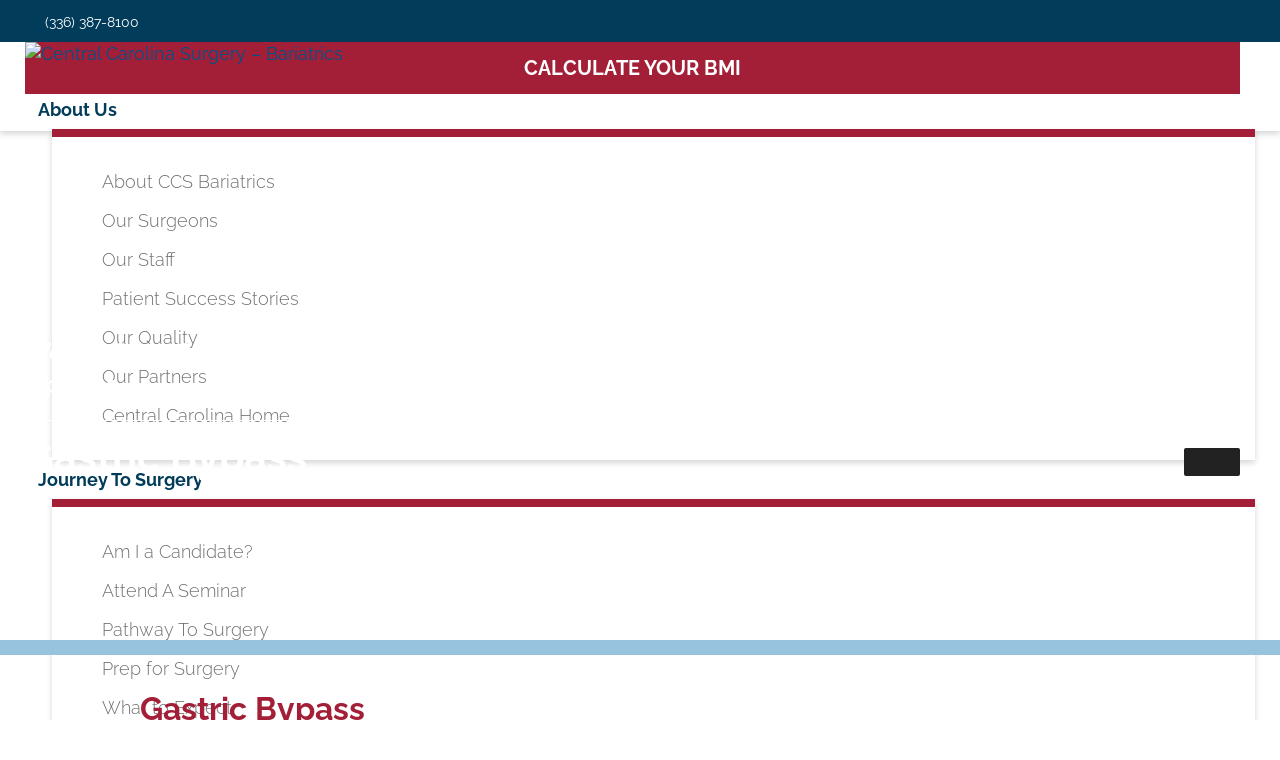

--- FILE ---
content_type: text/html; charset=UTF-8
request_url: https://ccsbariatrics.com/weight-loss-surgery/gastric-bypass/
body_size: 11834
content:
<!DOCTYPE html><html lang="en-US" prefix="og: http://ogp.me/ns# fb: http://ogp.me/ns/fb# article: http://ogp.me/ns/article#" class="no-js no-svg"><head><meta charset="UTF-8"><meta name="viewport" content="width=device-width, initial-scale=1.0, shrink-to-fit=no"><link rel="profile" href="http://gmpg.org/xfn/11"><link rel="canonical" href="https://ccsbariatrics.com/weight-loss-surgery/gastric-bypass/" /> <script defer src="[data-uri]"></script> <title>Gastric Bypass Surgery | Bariatric Surgery | Central Carolina Surgery, Greensboro and Burlington NC</title><meta name='robots' content='max-image-preview:large' /><style>img:is([sizes="auto" i], [sizes^="auto," i]) { contain-intrinsic-size: 3000px 1500px }</style><meta name="description" content="Visit Central Carolina Bariatric Surgery for gastric bypass, roux-en-y gastric bypass, gastric bypass surgery in Greensboro, Burlington, High Point." /><meta name="keywords" content="gastric bypass surgery" /><meta property="og:type" content="article" /><meta property="og:title" content="Gastric Bypass" /><meta property="og:description" content="Visit Central Carolina Bariatric Surgery for gastric bypass, roux-en-y gastric bypass, gastric bypass surgery in Greensboro, Burlington, High Point." /><meta property="og:url" content="https://ccsbariatrics.com/weight-loss-surgery/gastric-bypass/" /><meta property="article:published_time" content="2016-05-17" /><meta property="article:modified_time" content="2019-04-17" /><meta property="og:site_name" content="Central Carolina Surgery - Bariatrics" /><meta name="twitter:card" content="summary" /><link href='https://ajax.googleapis.com' rel='preconnect' /><link rel="alternate" type="application/rss+xml" title="Central Carolina Surgery - Bariatrics &raquo; Feed" href="https://ccsbariatrics.com/feed/" /><link rel="alternate" type="application/rss+xml" title="Central Carolina Surgery - Bariatrics &raquo; Comments Feed" href="https://ccsbariatrics.com/comments/feed/" /> <script defer src="[data-uri]"></script> <style id='wp-emoji-styles-inline-css' type='text/css'>img.wp-smiley, img.emoji {
		display: inline !important;
		border: none !important;
		box-shadow: none !important;
		height: 1em !important;
		width: 1em !important;
		margin: 0 0.07em !important;
		vertical-align: -0.1em !important;
		background: none !important;
		padding: 0 !important;
	}</style><link rel='stylesheet' id='wp-block-library-css' href='https://ccsbariatrics.com/wp-includes/css/dist/block-library/style.min.css' type='text/css' media='all' /><style id='classic-theme-styles-inline-css' type='text/css'>/*! This file is auto-generated */
.wp-block-button__link{color:#fff;background-color:#32373c;border-radius:9999px;box-shadow:none;text-decoration:none;padding:calc(.667em + 2px) calc(1.333em + 2px);font-size:1.125em}.wp-block-file__button{background:#32373c;color:#fff;text-decoration:none}</style><style id='global-styles-inline-css' type='text/css'>:root{--wp--preset--aspect-ratio--square: 1;--wp--preset--aspect-ratio--4-3: 4/3;--wp--preset--aspect-ratio--3-4: 3/4;--wp--preset--aspect-ratio--3-2: 3/2;--wp--preset--aspect-ratio--2-3: 2/3;--wp--preset--aspect-ratio--16-9: 16/9;--wp--preset--aspect-ratio--9-16: 9/16;--wp--preset--color--black: #000000;--wp--preset--color--cyan-bluish-gray: #abb8c3;--wp--preset--color--white: #ffffff;--wp--preset--color--pale-pink: #f78da7;--wp--preset--color--vivid-red: #cf2e2e;--wp--preset--color--luminous-vivid-orange: #ff6900;--wp--preset--color--luminous-vivid-amber: #fcb900;--wp--preset--color--light-green-cyan: #7bdcb5;--wp--preset--color--vivid-green-cyan: #00d084;--wp--preset--color--pale-cyan-blue: #8ed1fc;--wp--preset--color--vivid-cyan-blue: #0693e3;--wp--preset--color--vivid-purple: #9b51e0;--wp--preset--gradient--vivid-cyan-blue-to-vivid-purple: linear-gradient(135deg,rgba(6,147,227,1) 0%,rgb(155,81,224) 100%);--wp--preset--gradient--light-green-cyan-to-vivid-green-cyan: linear-gradient(135deg,rgb(122,220,180) 0%,rgb(0,208,130) 100%);--wp--preset--gradient--luminous-vivid-amber-to-luminous-vivid-orange: linear-gradient(135deg,rgba(252,185,0,1) 0%,rgba(255,105,0,1) 100%);--wp--preset--gradient--luminous-vivid-orange-to-vivid-red: linear-gradient(135deg,rgba(255,105,0,1) 0%,rgb(207,46,46) 100%);--wp--preset--gradient--very-light-gray-to-cyan-bluish-gray: linear-gradient(135deg,rgb(238,238,238) 0%,rgb(169,184,195) 100%);--wp--preset--gradient--cool-to-warm-spectrum: linear-gradient(135deg,rgb(74,234,220) 0%,rgb(151,120,209) 20%,rgb(207,42,186) 40%,rgb(238,44,130) 60%,rgb(251,105,98) 80%,rgb(254,248,76) 100%);--wp--preset--gradient--blush-light-purple: linear-gradient(135deg,rgb(255,206,236) 0%,rgb(152,150,240) 100%);--wp--preset--gradient--blush-bordeaux: linear-gradient(135deg,rgb(254,205,165) 0%,rgb(254,45,45) 50%,rgb(107,0,62) 100%);--wp--preset--gradient--luminous-dusk: linear-gradient(135deg,rgb(255,203,112) 0%,rgb(199,81,192) 50%,rgb(65,88,208) 100%);--wp--preset--gradient--pale-ocean: linear-gradient(135deg,rgb(255,245,203) 0%,rgb(182,227,212) 50%,rgb(51,167,181) 100%);--wp--preset--gradient--electric-grass: linear-gradient(135deg,rgb(202,248,128) 0%,rgb(113,206,126) 100%);--wp--preset--gradient--midnight: linear-gradient(135deg,rgb(2,3,129) 0%,rgb(40,116,252) 100%);--wp--preset--font-size--small: 13px;--wp--preset--font-size--medium: 20px;--wp--preset--font-size--large: 36px;--wp--preset--font-size--x-large: 42px;--wp--preset--spacing--20: 0.44rem;--wp--preset--spacing--30: 0.67rem;--wp--preset--spacing--40: 1rem;--wp--preset--spacing--50: 1.5rem;--wp--preset--spacing--60: 2.25rem;--wp--preset--spacing--70: 3.38rem;--wp--preset--spacing--80: 5.06rem;--wp--preset--shadow--natural: 6px 6px 9px rgba(0, 0, 0, 0.2);--wp--preset--shadow--deep: 12px 12px 50px rgba(0, 0, 0, 0.4);--wp--preset--shadow--sharp: 6px 6px 0px rgba(0, 0, 0, 0.2);--wp--preset--shadow--outlined: 6px 6px 0px -3px rgba(255, 255, 255, 1), 6px 6px rgba(0, 0, 0, 1);--wp--preset--shadow--crisp: 6px 6px 0px rgba(0, 0, 0, 1);}:where(.is-layout-flex){gap: 0.5em;}:where(.is-layout-grid){gap: 0.5em;}body .is-layout-flex{display: flex;}.is-layout-flex{flex-wrap: wrap;align-items: center;}.is-layout-flex > :is(*, div){margin: 0;}body .is-layout-grid{display: grid;}.is-layout-grid > :is(*, div){margin: 0;}:where(.wp-block-columns.is-layout-flex){gap: 2em;}:where(.wp-block-columns.is-layout-grid){gap: 2em;}:where(.wp-block-post-template.is-layout-flex){gap: 1.25em;}:where(.wp-block-post-template.is-layout-grid){gap: 1.25em;}.has-black-color{color: var(--wp--preset--color--black) !important;}.has-cyan-bluish-gray-color{color: var(--wp--preset--color--cyan-bluish-gray) !important;}.has-white-color{color: var(--wp--preset--color--white) !important;}.has-pale-pink-color{color: var(--wp--preset--color--pale-pink) !important;}.has-vivid-red-color{color: var(--wp--preset--color--vivid-red) !important;}.has-luminous-vivid-orange-color{color: var(--wp--preset--color--luminous-vivid-orange) !important;}.has-luminous-vivid-amber-color{color: var(--wp--preset--color--luminous-vivid-amber) !important;}.has-light-green-cyan-color{color: var(--wp--preset--color--light-green-cyan) !important;}.has-vivid-green-cyan-color{color: var(--wp--preset--color--vivid-green-cyan) !important;}.has-pale-cyan-blue-color{color: var(--wp--preset--color--pale-cyan-blue) !important;}.has-vivid-cyan-blue-color{color: var(--wp--preset--color--vivid-cyan-blue) !important;}.has-vivid-purple-color{color: var(--wp--preset--color--vivid-purple) !important;}.has-black-background-color{background-color: var(--wp--preset--color--black) !important;}.has-cyan-bluish-gray-background-color{background-color: var(--wp--preset--color--cyan-bluish-gray) !important;}.has-white-background-color{background-color: var(--wp--preset--color--white) !important;}.has-pale-pink-background-color{background-color: var(--wp--preset--color--pale-pink) !important;}.has-vivid-red-background-color{background-color: var(--wp--preset--color--vivid-red) !important;}.has-luminous-vivid-orange-background-color{background-color: var(--wp--preset--color--luminous-vivid-orange) !important;}.has-luminous-vivid-amber-background-color{background-color: var(--wp--preset--color--luminous-vivid-amber) !important;}.has-light-green-cyan-background-color{background-color: var(--wp--preset--color--light-green-cyan) !important;}.has-vivid-green-cyan-background-color{background-color: var(--wp--preset--color--vivid-green-cyan) !important;}.has-pale-cyan-blue-background-color{background-color: var(--wp--preset--color--pale-cyan-blue) !important;}.has-vivid-cyan-blue-background-color{background-color: var(--wp--preset--color--vivid-cyan-blue) !important;}.has-vivid-purple-background-color{background-color: var(--wp--preset--color--vivid-purple) !important;}.has-black-border-color{border-color: var(--wp--preset--color--black) !important;}.has-cyan-bluish-gray-border-color{border-color: var(--wp--preset--color--cyan-bluish-gray) !important;}.has-white-border-color{border-color: var(--wp--preset--color--white) !important;}.has-pale-pink-border-color{border-color: var(--wp--preset--color--pale-pink) !important;}.has-vivid-red-border-color{border-color: var(--wp--preset--color--vivid-red) !important;}.has-luminous-vivid-orange-border-color{border-color: var(--wp--preset--color--luminous-vivid-orange) !important;}.has-luminous-vivid-amber-border-color{border-color: var(--wp--preset--color--luminous-vivid-amber) !important;}.has-light-green-cyan-border-color{border-color: var(--wp--preset--color--light-green-cyan) !important;}.has-vivid-green-cyan-border-color{border-color: var(--wp--preset--color--vivid-green-cyan) !important;}.has-pale-cyan-blue-border-color{border-color: var(--wp--preset--color--pale-cyan-blue) !important;}.has-vivid-cyan-blue-border-color{border-color: var(--wp--preset--color--vivid-cyan-blue) !important;}.has-vivid-purple-border-color{border-color: var(--wp--preset--color--vivid-purple) !important;}.has-vivid-cyan-blue-to-vivid-purple-gradient-background{background: var(--wp--preset--gradient--vivid-cyan-blue-to-vivid-purple) !important;}.has-light-green-cyan-to-vivid-green-cyan-gradient-background{background: var(--wp--preset--gradient--light-green-cyan-to-vivid-green-cyan) !important;}.has-luminous-vivid-amber-to-luminous-vivid-orange-gradient-background{background: var(--wp--preset--gradient--luminous-vivid-amber-to-luminous-vivid-orange) !important;}.has-luminous-vivid-orange-to-vivid-red-gradient-background{background: var(--wp--preset--gradient--luminous-vivid-orange-to-vivid-red) !important;}.has-very-light-gray-to-cyan-bluish-gray-gradient-background{background: var(--wp--preset--gradient--very-light-gray-to-cyan-bluish-gray) !important;}.has-cool-to-warm-spectrum-gradient-background{background: var(--wp--preset--gradient--cool-to-warm-spectrum) !important;}.has-blush-light-purple-gradient-background{background: var(--wp--preset--gradient--blush-light-purple) !important;}.has-blush-bordeaux-gradient-background{background: var(--wp--preset--gradient--blush-bordeaux) !important;}.has-luminous-dusk-gradient-background{background: var(--wp--preset--gradient--luminous-dusk) !important;}.has-pale-ocean-gradient-background{background: var(--wp--preset--gradient--pale-ocean) !important;}.has-electric-grass-gradient-background{background: var(--wp--preset--gradient--electric-grass) !important;}.has-midnight-gradient-background{background: var(--wp--preset--gradient--midnight) !important;}.has-small-font-size{font-size: var(--wp--preset--font-size--small) !important;}.has-medium-font-size{font-size: var(--wp--preset--font-size--medium) !important;}.has-large-font-size{font-size: var(--wp--preset--font-size--large) !important;}.has-x-large-font-size{font-size: var(--wp--preset--font-size--x-large) !important;}
:where(.wp-block-post-template.is-layout-flex){gap: 1.25em;}:where(.wp-block-post-template.is-layout-grid){gap: 1.25em;}
:where(.wp-block-columns.is-layout-flex){gap: 2em;}:where(.wp-block-columns.is-layout-grid){gap: 2em;}
:root :where(.wp-block-pullquote){font-size: 1.5em;line-height: 1.6;}</style><link rel='stylesheet' id='contact-form-7-css' href='https://ccsbariatrics.com/wp-content/cache/autoptimize/autoptimize_single_64ac31699f5326cb3c76122498b76f66.php' type='text/css' media='all' /><link rel='stylesheet' id='ccsbariatrics-raleway-google-fonts-css' href='https://ccsbariatrics.com/wp-content/cache/autoptimize/autoptimize_single_0270e5afbdc73d6744ec2ad012acbcb6.php?ver=1647327714' type='text/css' media='all' /><link rel='stylesheet' id='ccsbariatrics-roboto-google-fonts-css' href='https://ccsbariatrics.com/wp-content/cache/autoptimize/autoptimize_single_68662bba67af277e265c266eb8ce9f08.php?ver=1647327714' type='text/css' media='all' /><link rel='stylesheet' id='bootstrap-css' href='https://ccsbariatrics.com/wp-content/themes/ccs/vendor/bootstrap/css/bootstrap.min.css' type='text/css' media='all' /><link rel='stylesheet' id='ccsbariatrics-style-css' href='https://ccsbariatrics.com/wp-content/cache/autoptimize/autoptimize_single_524e3226d620aee8a5cc259d2ac1560a.php' type='text/css' media='all' /><link rel='stylesheet' id='ccsbariatrics-theme-style-css' href='https://ccsbariatrics.com/wp-content/cache/autoptimize/autoptimize_single_91d4f53ddb4d990e7fd257f2bbc29293.php' type='text/css' media='all' /><link rel='stylesheet' id='ccsbariatrics-hover-css' href='https://ccsbariatrics.com/wp-content/themes/ccs/assets/css/hover-min.css' type='text/css' media='all' /><link rel='stylesheet' id='ccsbariatrics-fonts-css' href='https://ccsbariatrics.com/wp-content/cache/autoptimize/autoptimize_single_1d551ff09e4bf8af76857089a48592cb.php?ver=1647327714' type='text/css' media='all' /><link rel='stylesheet' id='ccsbariatrics-robotocondensed-css' href='https://ccsbariatrics.com/wp-content/cache/autoptimize/autoptimize_single_c3ef66d994fda322e14a10dd134f9cd5.php?ver=1647327714' type='text/css' media='all' /><link rel='stylesheet' id='ccsbariatrics-ionicons-css' href='https://ccsbariatrics.com/wp-content/themes/ccs/assets/css/ionicons.min.css' type='text/css' media='all' /><link rel='stylesheet' id='ccsbariatrics-font-awesome-css' href='https://ccsbariatrics.com/wp-content/themes/ccs/assets/css/font-awesome.min.css' type='text/css' media='all' /> <script defer type="text/javascript" src="https://ccsbariatrics.com/wp-content/cache/autoptimize/autoptimize_single_0bbb8b987eed0472d54106aaa85dba61.php" id="modernizr-js"></script> <!--[if lt IE 9]> <script type="text/javascript" src="https://ccsbariatrics.com/wp-content/themes/ccs/assets/js/html5.js" id="html5-js"></script> <![endif]--> <script defer type="text/javascript" src="https://ccsbariatrics.com/wp-content/cache/autoptimize/autoptimize_single_90e29070de7dcd28a451465ec74047be.php" id="ccsbariatrics-ie10-js"></script> <link rel="https://api.w.org/" href="https://ccsbariatrics.com/wp-json/" /><link rel="alternate" title="JSON" type="application/json" href="https://ccsbariatrics.com/wp-json/wp/v2/pages/3876" /><link rel="EditURI" type="application/rsd+xml" title="RSD" href="https://ccsbariatrics.com/xmlrpc.php?rsd" /><link rel="canonical" href="https://ccsbariatrics.com/weight-loss-surgery/gastric-bypass/" /><link rel='shortlink' href='https://ccsbariatrics.com/?p=3876' /><link rel="alternate" title="oEmbed (JSON)" type="application/json+oembed" href="https://ccsbariatrics.com/wp-json/oembed/1.0/embed?url=https%3A%2F%2Fccsbariatrics.com%2Fweight-loss-surgery%2Fgastric-bypass%2F" /><link rel="alternate" title="oEmbed (XML)" type="text/xml+oembed" href="https://ccsbariatrics.com/wp-json/oembed/1.0/embed?url=https%3A%2F%2Fccsbariatrics.com%2Fweight-loss-surgery%2Fgastric-bypass%2F&#038;format=xml" /> <script defer src="[data-uri]"></script> <style type="text/css" id="wp-custom-css">.combine a:link, .combine a:active, .combine a:visited,
.entry-content a:link, .entry-content a:active, .entry-content a:visited { color:#A31F37; text-decoration: underline; }
.combine a:hover, .combine a:focus, .entry-content a:hover, .entry-content a:focus { text-decoration:none; }
footer a:link { text-decoration: underline; }
#top-navigation .menu-item a { border:none !important}</style><META NAME="ROBOTS" CONTENT="INDEX, FOLLOW"><link rel="apple-touch-icon" sizes="57x57" href="https://ccsbariatrics.com/wp-content/themes/ccs/assets/images/favicon/apple-icon-57x57.png"><link rel="apple-touch-icon" sizes="60x60" href="https://ccsbariatrics.com/wp-content/themes/ccs/assets/images/favicon/apple-icon-60x60.png"><link rel="apple-touch-icon" sizes="72x72" href="https://ccsbariatrics.com/wp-content/themes/ccs/assets/images/favicon/apple-icon-72x72.png"><link rel="apple-touch-icon" sizes="76x76" href="https://ccsbariatrics.com/wp-content/themes/ccs/assets/images/favicon/apple-icon-76x76.png"><link rel="apple-touch-icon" sizes="114x114" href="https://ccsbariatrics.com/wp-content/themes/ccs/assets/images/favicon/apple-icon-114x114.png"><link rel="apple-touch-icon" sizes="120x120" href="https://ccsbariatrics.com/wp-content/themes/ccs/assets/images/favicon/apple-icon-120x120.png"><link rel="apple-touch-icon" sizes="144x144" href="https://ccsbariatrics.com/wp-content/themes/ccs/assets/images/favicon/apple-icon-144x144.png"><link rel="apple-touch-icon" sizes="152x152" href="https://ccsbariatrics.com/wp-content/themes/ccs/assets/images/favicon/apple-icon-152x152.png"><link rel="apple-touch-icon" sizes="180x180" href="https://ccsbariatrics.com/wp-content/themes/ccs/assets/images/favicon/apple-icon-180x180.png"><link rel="icon" type="image/png" sizes="192x192" href="https://ccsbariatrics.com/wp-content/themes/ccs/assets/images/favicon/android-icon-192x192.png"><link rel="icon" type="image/png" sizes="32x32" href="https://ccsbariatrics.com/wp-content/themes/ccs/assets/images/favicon/favicon-32x32.png"><link rel="icon" type="image/png" sizes="96x96" href="https://ccsbariatrics.com/wp-content/themes/ccs/assets/images/favicon/favicon-96x96.png"><link rel="icon" type="image/png" sizes="16x16" href="https://ccsbariatrics.com/wp-content/themes/ccs/assets/images/favicon/favicon-16x16.png"></head><body id="page-top" class="wp-singular page-template-default page page-id-3876 page-child parent-pageid-13451 wp-theme-ccs top"><nav class="navbar navbar-expand-lg navbar-light fixed-top navbar-shrink" id="mainNav"><div id="top-navigation"><div class="container"><div class="row justify-content-end"><div class="menu-top-navigation-container"><ul id="menu-top-navigation" class="nav"><li id="menu-item-14052" class="menu-item menu-item-type-custom menu-item-object-custom menu-item-14052"><a href="tel:+3363878100">(336) 387-8100</a></li><li id="menu-item-14035" class="btn menu-item menu-item-type-post_type menu-item-object-page menu-item-14035"><a href="https://ccsbariatrics.com/patient-resources/bmi-calculator/">Calculate Your BMI</a></li></ul></div></div></div></div><div class="container clearfix"> <a class="navbar-brand" href="https://ccsbariatrics.com/" title="Central Carolina Surgery &#8211; Bariatrics" alt="Central Carolina Surgery &#8211; Bariatrics"><img src="https://ccsbariatrics.com/wp-content/themes/ccs/assets/images/logo.svg" title="Central Carolina Surgery &#8211; Bariatrics" alt="Central Carolina Surgery &#8211; Bariatrics"></a> <button class="navbar-toggler navbar-toggler-right collapsed" type="button" data-toggle="collapse" data-target="#navbarHeader" aria-controls="navbarHeader" aria-expanded="false" aria-label="Toggle navigation"><i class="fa fa-bars"></i></button><div id="navbarHeader" class="collapse ml-auto pull-right"><div class="row"><div class="col-12"><div class="menu-new-main-nav-container"><ul id="menu-new-main-nav" class="nav navbar-nav"><li id="menu-item-14038" class="nav-item menu-item menu-item-type-custom menu-item-object-custom menu-item-has-children menu-item-14038 dropdown"><a class="nav-link" alt="About Us"  title="About Us" href="#" data-toggle="dropdown" data-event="hover" class="dropdown-toggle nav-link" aria-haspopup="true" aria-expanded="true" alt="About Us" id="id-2">About Us </a><ul role="menu" class=" dropdown-menu" aria-labelledby="id-2"><li id="menu-item-14037" class="nav-item menu-item menu-item-type-post_type menu-item-object-page menu-item-14037"><a class="nav-link" alt="About CCS Bariatrics"  title="About CCS Bariatrics" href="https://ccsbariatrics.com/about-us/">About CCS Bariatrics</a></li><li id="menu-item-14042" class="nav-item menu-item menu-item-type-post_type menu-item-object-page menu-item-14042"><a class="nav-link" alt="Our Surgeons"  title="Our Surgeons" href="https://ccsbariatrics.com/about-us/our-surgeons/">Our Surgeons</a></li><li id="menu-item-14041" class="nav-item menu-item menu-item-type-post_type menu-item-object-page menu-item-14041"><a class="nav-link" alt="Our Staff"  title="Our Staff" href="https://ccsbariatrics.com/about-us/our-staff/">Our Staff</a></li><li id="menu-item-14216" class="nav-item menu-item menu-item-type-post_type menu-item-object-page menu-item-14216"><a class="nav-link" alt="Patient Success Stories"  title="Patient Success Stories" href="https://ccsbariatrics.com/about-us/success-stories/">Patient Success Stories</a></li><li id="menu-item-14040" class="nav-item menu-item menu-item-type-post_type menu-item-object-page menu-item-14040"><a class="nav-link" alt="Our Quality"  title="Our Quality" href="https://ccsbariatrics.com/about-us/our-quality/">Our Quality</a></li><li id="menu-item-14045" class="nav-item menu-item menu-item-type-post_type menu-item-object-page menu-item-14045"><a class="nav-link" alt="Our Partners"  title="Our Partners" href="https://ccsbariatrics.com/about-us/our-partners/">Our Partners</a></li><li id="menu-item-14097" class="nav-item menu-item menu-item-type-custom menu-item-object-custom menu-item-14097"><a class="nav-link" alt="Central Carolina Home"  title="Central Carolina Home" target="_blank" href="http://centralcarolinasurgery.com/">Central Carolina Home</a></li></ul></li><li id="menu-item-14044" class="nav-item menu-item menu-item-type-custom menu-item-object-custom menu-item-has-children menu-item-14044 dropdown"><a class="nav-link" alt="Journey To Surgery"  title="Journey To Surgery" href="#" data-toggle="dropdown" data-event="hover" class="dropdown-toggle nav-link" aria-haspopup="true" aria-expanded="true" alt="Journey To Surgery" id="id-2">Journey To Surgery </a><ul role="menu" class=" dropdown-menu" aria-labelledby="id-2"><li id="menu-item-14058" class="nav-item menu-item menu-item-type-post_type menu-item-object-page menu-item-14058"><a class="nav-link" alt="Am I a Candidate?"  title="Am I a Candidate?" href="https://ccsbariatrics.com/journey-to-surgery/am-i-a-candidate/">Am I a Candidate?</a></li><li id="menu-item-14086" class="nav-item menu-item menu-item-type-post_type menu-item-object-page menu-item-14086"><a class="nav-link" alt="Attend A Seminar"  title="Attend A Seminar" href="https://ccsbariatrics.com/journey-to-surgery/bariatric-seminars/">Attend A Seminar</a></li><li id="menu-item-14043" class="nav-item menu-item menu-item-type-post_type menu-item-object-page menu-item-14043"><a class="nav-link" alt="Pathway To Surgery"  title="Pathway To Surgery" href="https://ccsbariatrics.com/journey-to-surgery/pathway-to-surgery/">Pathway To Surgery</a></li><li id="menu-item-14282" class="nav-item menu-item menu-item-type-post_type menu-item-object-page menu-item-14282"><a class="nav-link" alt="Prep for Surgery"  title="Prep for Surgery" href="https://ccsbariatrics.com/journey-to-surgery/bariatric-surgery-prep/">Prep for Surgery</a></li><li id="menu-item-14056" class="nav-item menu-item menu-item-type-post_type menu-item-object-page menu-item-14056"><a class="nav-link" alt="What to Expect"  title="What to Expect" href="https://ccsbariatrics.com/journey-to-surgery/what-to-expect/">What to Expect</a></li><li id="menu-item-14057" class="nav-item menu-item menu-item-type-post_type menu-item-object-page menu-item-14057"><a class="nav-link" alt="After Surgery"  title="After Surgery" href="https://ccsbariatrics.com/journey-to-surgery/post-surgery-instructions/">After Surgery</a></li></ul></li><li id="menu-item-14085" class="nav-item menu-item menu-item-type-custom menu-item-object-custom current-menu-ancestor current-menu-parent menu-item-has-children menu-item-14085 dropdown"><a class="nav-link" alt="Weight Loss Surgery"  title="Weight Loss Surgery" href="#" data-toggle="dropdown" data-event="hover" class="dropdown-toggle nav-link" aria-haspopup="true" aria-expanded="true" alt="Weight Loss Surgery" id="id-2">Weight Loss Surgery </a><ul role="menu" class=" dropdown-menu" aria-labelledby="id-2"><li id="menu-item-14053" class="nav-item menu-item menu-item-type-post_type menu-item-object-page current-page-ancestor current-page-parent menu-item-14053"><a class="nav-link" alt="Compare Options"  title="Compare Options" href="https://ccsbariatrics.com/weight-loss-surgery/WLS-options">Compare Options</a></li><li id="menu-item-14071" class="nav-item menu-item menu-item-type-post_type menu-item-object-page menu-item-14071"><a class="nav-link" alt="Sleeve Gastrectomy"  title="Sleeve Gastrectomy" href="https://ccsbariatrics.com/weight-loss-surgery/sleeve-gastrectomy/">Sleeve Gastrectomy</a></li><li id="menu-item-14060" class="nav-item menu-item menu-item-type-post_type menu-item-object-page current-menu-item page_item page-item-3876 current_page_item menu-item-14060 active"><a class="nav-link" alt="Gastric Bypass"  title="Gastric Bypass" href="https://ccsbariatrics.com/weight-loss-surgery/gastric-bypass/">Gastric Bypass</a></li><li id="menu-item-14061" class="nav-item menu-item menu-item-type-post_type menu-item-object-page menu-item-14061"><a class="nav-link" alt="LAP-BAND"  title="LAP-BAND" href="https://ccsbariatrics.com/weight-loss-surgery/lap-band/">LAP-BAND</a></li><li id="menu-item-14062" class="nav-item menu-item menu-item-type-post_type menu-item-object-page menu-item-14062"><a class="nav-link" alt="Revisional Surgery"  title="Revisional Surgery" href="https://ccsbariatrics.com/weight-loss-surgery/revisional-surgery/">Revisional Surgery</a></li></ul></li><li id="menu-item-14047" class="nav-item menu-item menu-item-type-custom menu-item-object-custom menu-item-has-children menu-item-14047 dropdown"><a class="nav-link" alt="Patient Resources"  title="Patient Resources" href="#" data-toggle="dropdown" data-event="hover" class="dropdown-toggle nav-link" aria-haspopup="true" aria-expanded="true" alt="Patient Resources" id="id-2">Patient Resources </a><ul role="menu" class=" dropdown-menu" aria-labelledby="id-2"><li id="menu-item-14264" class="nav-item menu-item menu-item-type-post_type menu-item-object-page menu-item-14264"><a class="nav-link" alt="Blog"  title="Blog" href="https://ccsbariatrics.com/patient-resources/blog/">Blog</a></li><li id="menu-item-14072" class="nav-item menu-item menu-item-type-post_type menu-item-object-page menu-item-14072"><a class="nav-link" alt="What Is Obesity?"  title="What Is Obesity?" href="https://ccsbariatrics.com/patient-resources/what-is-obesity/">What Is Obesity?</a></li><li id="menu-item-14059" class="nav-item menu-item menu-item-type-post_type menu-item-object-page menu-item-14059"><a class="nav-link" alt="Calculate Your BMI"  title="Calculate Your BMI" href="https://ccsbariatrics.com/patient-resources/bmi-calculator/">Calculate Your BMI</a></li><li id="menu-item-14106" class="nav-item menu-item menu-item-type-post_type menu-item-object-page menu-item-14106"><a class="nav-link" alt="Body Weight Set Point"  title="Body Weight Set Point" href="https://ccsbariatrics.com/patient-resources/body-weight-set-point/">Body Weight Set Point</a></li><li id="menu-item-14107" class="nav-item menu-item menu-item-type-post_type menu-item-object-page menu-item-14107"><a class="nav-link" alt="Can I Afford It"  title="Can I Afford It" href="https://ccsbariatrics.com/patient-resources/can-i-afford-it/">Can I Afford It</a></li><li id="menu-item-14265" class="nav-item menu-item menu-item-type-post_type menu-item-object-page menu-item-14265"><a class="nav-link" alt="BELT Exercise"  title="BELT Exercise" href="https://ccsbariatrics.com/patient-resources/faqs/belt/">BELT Exercise</a></li><li id="menu-item-14054" class="nav-item menu-item menu-item-type-post_type menu-item-object-page menu-item-14054"><a class="nav-link" alt="Support Groups"  title="Support Groups" href="https://ccsbariatrics.com/patient-resources/support-groups/">Support Groups</a></li><li id="menu-item-14055" class="nav-item menu-item menu-item-type-post_type menu-item-object-page menu-item-14055"><a class="nav-link" alt="FAQs"  title="FAQs" href="https://ccsbariatrics.com/patient-resources/faqs/">FAQs</a></li></ul></li><li id="menu-item-14263" class="nav-item menu-item menu-item-type-custom menu-item-object-custom menu-item-has-children menu-item-14263 dropdown"><a class="nav-link" alt="Contact Us"  title="Contact Us" href="#" data-toggle="dropdown" data-event="hover" class="dropdown-toggle nav-link" aria-haspopup="true" aria-expanded="true" alt="Contact Us" id="id-2">Contact Us </a><ul role="menu" class=" dropdown-menu" aria-labelledby="id-2"><li id="menu-item-14261" class="nav-item menu-item menu-item-type-post_type menu-item-object-page menu-item-14261"><a class="nav-link" alt="Greensboro"  title="Greensboro" href="https://ccsbariatrics.com/contact-us/greensboro-location">Greensboro</a></li><li id="menu-item-14262" class="nav-item menu-item menu-item-type-post_type menu-item-object-page menu-item-14262"><a class="nav-link" alt="Burlington"  title="Burlington" href="https://ccsbariatrics.com/contact-us/burlington-location">Burlington</a></li></ul></li></ul></div></div></div></div></div></nav><div id="main-content"><header><div class="container"><div class="row"><div class="col-md-3 col-12 ml-auto"><h4>Weight Loss Surgery Options</h4><h2> Gastric Bypass</h2></div><div class="col-md-2 d-md-block d-none"></div></div></div></header><div class="container"><div class="row"><div class="col-lg-8 col-12 content"><article id="post-3876" class="post-3876 page type-page status-publish hentry"><div class="entry-content"><h1 class="page-title">Gastric Bypass</h1><p>Our bariatric surgeons have extensive experiencing performing gastric bypass surgery. Learn about the advantages and disadvantages and risks of gastric bypass surgery.</p><h2>The gastric bypass works in two ways: it creates a physical change in your body and a chemical change.</h2><h3>How is gastric bypass performed?</h3><p><img fetchpriority="high" decoding="async" class="alignleft wp-image-13435 size-medium" src="https://ccsbariatrics.com/wp-content/uploads/2016/05/gastricBypass-content-238x300.png" alt="Gastric Bypass" width="238" height="300" srcset="https://ccsbariatrics.com/wp-content/uploads/2016/05/gastricBypass-content-238x300.png 238w, https://ccsbariatrics.com/wp-content/uploads/2016/05/gastricBypass-content-394x497.png 394w, https://ccsbariatrics.com/wp-content/uploads/2016/05/gastricBypass-content-211x267.png 211w, https://ccsbariatrics.com/wp-content/uploads/2016/05/gastricBypass-content-200x253.png 200w, https://ccsbariatrics.com/wp-content/uploads/2016/05/gastricBypass-content-400x505.png 400w, https://ccsbariatrics.com/wp-content/uploads/2016/05/gastricBypass-content.png 480w" sizes="(max-width: 238px) 100vw, 238px" />We perform the gastric bypass as a laparoscopic procedure. This involves making five or six small incisions in the abdomen and performing the procedure using a video camera (laparoscope) and long instruments that are placed through these small incisions.</p><p>Your bariatric surgeon creates a small stomach pouch using a surgical stapler. The pouch is surgically attached to the middle of the small intestine bypassing most of the stomach and the upper portion of the small intestine. Most patients are in the hospital for 2 days and back to work 2-3 weeks following surgery. Full recovery may take up to 4-6 weeks.</p><h3>How does gastric bypass cause weight loss?</h3><p>Gastric bypass is a restrictive, malabsorptive, and metabolic procedure. The physical change greatly reduces the size of your stomach and limits the amount of food that you can eat at one time. After eating a small amount of food, you will feel full very quickly and continue to feel full for several hours. It limits calorie absorption by bypassing a part of the small intestine, which can also affect the absorption of certain vitamins. Some vitamin supplements are required after surgery.</p><p>Gastric bypass also produces positive metabolic and chemical changes in many organs as a result of surgical anatomic manipulation. It helps the body to establish a new, lower, healthier body fat set point by changing the signals between the stomach, brain, and liver.</p><p>Average weight loss is between 60-70% of your excess body weight. Gastric bypass has an excellent track record in achieving and maintaining weight loss.</p><div class="embed-container"><iframe src="https://www.youtube.com/embed/jLTsZrFFwUo" width="560" height="315" frameborder="0" allowfullscreen="allowfullscreen"></iframe></div><h3>What are the risks of a gastric bypass?</h3><p>There are risks that are common to any laparoscopic procedure such as bleeding, infection, blood clot formation, injury to other organs, or the need to convert to an open procedure. There is also a small risk of a leak from staple lines, nutritional deficiencies, anemia, ulcer formation. These problems are rare and major complications occur less than 1% of the time. Today, gastric bypass surgery is as safe as gallbladder surgery.</p><p>After surgery, a condition known as dumping syndrome can occur as a result of rapid emptying of stomach contents into the small intestine. This is sometimes triggered when too much sugar or large amounts of food are consumed. It is not a serious health risk but the effects can be unpleasant and can include nausea, weakness, sweating, faintness and diarrhea. Other complications can also occur.</p><p>Some early side effects may include nausea, heartburn, and regurgitation if you eat too quickly or too much. It is rarely reversed.</p><p><strong>Gastric Bypass advantages:</strong></p><ul><li>Rapid initial weight loss</li><li>Longest follow-up data compared to other procedures – significant weight loss maintained at more than 10 years</li><li>Average excess weight loss is generally higher than with gastric banding or sleeve weight loss surgery</li><li>No postoperative adjustments are required</li></ul><p><strong>Gastric Bypass disadvantages:</strong></p><ul><li>Longer operative time and recovery time than gastric band surgery</li><li>Because a portion of the small intestine is bypassed, it reduces absorption of some nutrients like iron, calcium and vitamin B12</li><li>Dumping syndrome</li><li>Rapid weight loss can increase formation of gallstones</li></ul><p>Our gastric bypass patients come to us from Winston-Salem, Burlington, Greensboro, High Point, Kernersville and nearby locations.You can start the process of working toward gastric bypass by <a title="Weight Loss Surgery Seminars" href="https://ccsbariatrics.com/journey-to-surgery/bariatric-seminars/">attending a seminar</a>. We offer online and live options to suit any need.</p><footer class="entry-meta"></footer></div></article></div><div class="col-lg-4 col-12 sidebar"><div class="cta"> <a href="https://ccsbariatrics.com/journey-to-surgery/bariatric-seminars/" alt="Register for a Seminar" title="Register for a Seminar" class="cta-1">Register for a Seminar <i class="fa fa-chevron-right"></i></a> <a href="https://ccsbariatrics.com/weight-loss-surgery/WLS-options" alt="Learn About Your Options" title="Learn About Your Options" class="cta-2">Learn About Your Options <i class="fa fa-chevron-right"></i></a> <a href="https://ccsbariatrics.com/about-us/our-surgeons/" alt="Get To Know Your Surgeons" title="Get To Know Your Surgeons" class="cta-3">Get To Know Your Surgeons <i class="fa fa-chevron-right"></i></a> <a href="https://ccsbariatrics.com/about-us/success-stories/" alt="Read Patient Testimonials" title="Read Patient Testimonials" class="cta-4">Read Patient Testimonials <i class="fa fa-chevron-right"></i></a></div><aside id="custom_html-2" class="widget_text widget widget_custom_html"><div class="textwidget custom-html-widget"></div></aside></div></div></div></div><footer><div class="container"><div class="row info"><div class="col-12 col-md-6"> <a href="https://ccsbariatrics.com/" title="Central Carolina Surgery &#8211; Bariatrics" alt="Central Carolina Surgery &#8211; Bariatrics"><img class="img-fluid" src="https://ccsbariatrics.com/wp-content/themes/ccs/assets/images/logo-footer.svg" title="Central Carolina Surgery &#8211; Bariatrics" alt="Central Carolina Surgery &#8211; Bariatrics"></a></div><div class="col-12 col-md-6"><h4>Quick Links</h4><div class="row"><div class="col-sm-6 col-12"><ul><li><a href="https://ccsbariatrics.com/about-us/success-stories/" alt="Success Stories" title="Success Stories">Success Stories</a></li><li><a href="https://ccsbariatrics.com/about-us/" alt="About Us" title="About Us">About Us</a></li><li><a href="https://ccsbariatrics.com/about-us/our-staff/" alt="Our Staff" title="Our Staff">Our Staff</a></li><li><a href="https://ccsbariatrics.com/about-us/our-partners/" alt="Our Partners" title="Our Partners">Our Partners</a></li></ul></div><div class="col-sm-6 col-12"><ul><li><a href="https://ccsbariatrics.com/weight-loss-surgery/sleeve-gastrectomy/" alt="Sleeve Gastrectomy" title="Sleeve Gastrectomy">Sleeve Gastrectomy</a></li><li><a href="https://ccsbariatrics.com/weight-loss-surgery/gastric-bypass/" alt="Gastric Bypass" title="Gastric Bypass">Gastric Bypass</a></li><li><a href="https://ccsbariatrics.com/weight-loss-surgery/lap-band/" alt="LAP-BAND" title="LAP-BAND">LAP-BAND</a></li><li><a href="https://ccsbariatrics.com/weight-loss-surgery/revisional-surgery/" alt="Revisional Surgery" title="Revisional Surgery">Revisional Surgery</a></li></ul></div></div><div class="row social"><div class="col-12"> <a href="https://twitter.com/CCSbariatrics" alt="Twitter" title="Twitter" target="_blank"><i class="fa fa-twitter"></i></a> <a href="https://www.youtube.com/channel/UC1pzVkzOSr1rWYRCDK90J6A" alt="YouTube" title="YouTube" target="_blank"><i class="fa fa-youtube"></i></a> <a href="https://www.facebook.com/CCSbariatrics/" alt="Facebook" title="Facebook" target="_blank"><i class="fa fa-facebook-square"></i></a></div></div></div></div></div><div class="copyright"><div class="container"><div class="row "><div class="col-12 col-md-8 text-md-left text-center"> &copy; 2025 <a href="https://ccsbariatrics.com/" title="Central Carolina Surgery &#8211; Bariatrics" rel="home">Central Carolina Surgery &#8211; Bariatrics</a>. All Rights Reserved. Powered by <a href="https://sequencehealth.com" target="_blank">Sequence Health</a>.</div><div class="col-12 col-md-4 text-md-right text-center"> <a href="https://ccsbariatrics.com/misc/hipaa" alt="HIPAA" title="HIPAA">HIPAA</a> | <a href="https://ccsbariatrics.com/misc/privacy-policy-refund-policy" alt="Privacy Policy" title="Privacy Policy">Privacy Policy</a> | <a href="https://ccsbariatrics.com/misc/sitemap" alt="Sitemap" title="Sitemap">Sitemap</a></div></div></div></div></footer></div> <script type="speculationrules">{"prefetch":[{"source":"document","where":{"and":[{"href_matches":"\/*"},{"not":{"href_matches":["\/wp-*.php","\/wp-admin\/*","\/wp-content\/uploads\/*","\/wp-content\/*","\/wp-content\/plugins\/*","\/wp-content\/themes\/ccs\/*","\/*\\?(.+)"]}},{"not":{"selector_matches":"a[rel~=\"nofollow\"]"}},{"not":{"selector_matches":".no-prefetch, .no-prefetch a"}}]},"eagerness":"conservative"}]}</script> <div id="su-footer-links" style="text-align: center;"></div><script type="text/javascript" src="https://ccsbariatrics.com/wp-includes/js/dist/hooks.min.js" id="wp-hooks-js"></script> <script type="text/javascript" src="https://ccsbariatrics.com/wp-includes/js/dist/i18n.min.js" id="wp-i18n-js"></script> <script defer id="wp-i18n-js-after" src="[data-uri]"></script> <script defer type="text/javascript" src="https://ccsbariatrics.com/wp-content/cache/autoptimize/autoptimize_single_96e7dc3f0e8559e4a3f3ca40b17ab9c3.php" id="swv-js"></script> <script defer id="contact-form-7-js-before" src="[data-uri]"></script> <script defer type="text/javascript" src="https://ccsbariatrics.com/wp-content/cache/autoptimize/autoptimize_single_2912c657d0592cc532dff73d0d2ce7bb.php" id="contact-form-7-js"></script> <script type="text/javascript" src="https://ccsbariatrics.com/wp-includes/js/jquery/jquery.min.js" id="jquery-core-js"></script> <script defer type="text/javascript" src="https://ccsbariatrics.com/wp-includes/js/jquery/jquery-migrate.min.js" id="jquery-migrate-js"></script> <script defer type="text/javascript" src="https://ccsbariatrics.com/wp-content/themes/ccs/vendor/bootstrap/js/bootstrap.bundle.min.js" id="ccsbariatrics-bootstrap-scripts-js"></script> <script defer type="text/javascript" src="https://ccsbariatrics.com/wp-content/themes/ccs/vendor/jquery-easing/jquery.easing.min.js" id="ccsbariatrics-easing-js"></script> <style></style> <script defer src="[data-uri]"></script> <style></style> <script defer src="[data-uri]"></script> <script defer src="[data-uri]"></script> </body></html>

--- FILE ---
content_type: text/css; charset=utf-8
request_url: https://ccsbariatrics.com/wp-content/cache/autoptimize/autoptimize_single_0270e5afbdc73d6744ec2ad012acbcb6.php?ver=1647327714
body_size: -20
content:
@font-face{font-family:'Raleway';font-style:normal;font-weight:300;font-display:swap;src:url('https://ccsbariatrics.com/wp-content/uploads/omgf/ccsbariatrics-raleway-google-fonts/raleway-normal-300.eot');src:url('https://ccsbariatrics.com/wp-content/uploads/omgf/ccsbariatrics-raleway-google-fonts/raleway-normal-300.woff2') format('woff2'),url('https://ccsbariatrics.com/wp-content/uploads/omgf/ccsbariatrics-raleway-google-fonts/raleway-normal-300.woff') format('woff'),url('https://ccsbariatrics.com/wp-content/uploads/omgf/ccsbariatrics-raleway-google-fonts/raleway-normal-300.ttf') format('ttf')}@font-face{font-family:'Raleway';font-style:normal;font-weight:400;font-display:swap;src:url('https://ccsbariatrics.com/wp-content/uploads/omgf/ccsbariatrics-raleway-google-fonts/raleway-normal-400.eot');src:url('https://ccsbariatrics.com/wp-content/uploads/omgf/ccsbariatrics-raleway-google-fonts/raleway-normal-400.woff2') format('woff2'),url('https://ccsbariatrics.com/wp-content/uploads/omgf/ccsbariatrics-raleway-google-fonts/raleway-normal-400.woff') format('woff'),url('https://ccsbariatrics.com/wp-content/uploads/omgf/ccsbariatrics-raleway-google-fonts/raleway-normal-400.ttf') format('ttf')}@font-face{font-family:'Raleway';font-style:normal;font-weight:600;font-display:swap;src:url('https://ccsbariatrics.com/wp-content/uploads/omgf/ccsbariatrics-raleway-google-fonts/raleway-normal-600.eot');src:url('https://ccsbariatrics.com/wp-content/uploads/omgf/ccsbariatrics-raleway-google-fonts/raleway-normal-600.woff2') format('woff2'),url('https://ccsbariatrics.com/wp-content/uploads/omgf/ccsbariatrics-raleway-google-fonts/raleway-normal-600.woff') format('woff'),url('https://ccsbariatrics.com/wp-content/uploads/omgf/ccsbariatrics-raleway-google-fonts/raleway-normal-600.ttf') format('ttf')}@font-face{font-family:'Raleway';font-style:normal;font-weight:700;font-display:swap;src:url('https://ccsbariatrics.com/wp-content/uploads/omgf/ccsbariatrics-raleway-google-fonts/raleway-normal-700.eot');src:url('https://ccsbariatrics.com/wp-content/uploads/omgf/ccsbariatrics-raleway-google-fonts/raleway-normal-700.woff2') format('woff2'),url('https://ccsbariatrics.com/wp-content/uploads/omgf/ccsbariatrics-raleway-google-fonts/raleway-normal-700.woff') format('woff'),url('https://ccsbariatrics.com/wp-content/uploads/omgf/ccsbariatrics-raleway-google-fonts/raleway-normal-700.ttf') format('ttf')}@font-face{font-family:'Raleway';font-style:normal;font-weight:900;font-display:swap;src:url('https://ccsbariatrics.com/wp-content/uploads/omgf/ccsbariatrics-raleway-google-fonts/raleway-normal-900.eot');src:url('https://ccsbariatrics.com/wp-content/uploads/omgf/ccsbariatrics-raleway-google-fonts/raleway-normal-900.woff2') format('woff2'),url('https://ccsbariatrics.com/wp-content/uploads/omgf/ccsbariatrics-raleway-google-fonts/raleway-normal-900.woff') format('woff'),url('https://ccsbariatrics.com/wp-content/uploads/omgf/ccsbariatrics-raleway-google-fonts/raleway-normal-900.ttf') format('ttf')}@font-face{font-family:'Raleway';font-style:italic;font-weight:400;font-display:swap;src:url('https://ccsbariatrics.com/wp-content/uploads/omgf/ccsbariatrics-raleway-google-fonts/raleway-italic-400.eot');src:url('https://ccsbariatrics.com/wp-content/uploads/omgf/ccsbariatrics-raleway-google-fonts/raleway-italic-400.woff2') format('woff2'),url('https://ccsbariatrics.com/wp-content/uploads/omgf/ccsbariatrics-raleway-google-fonts/raleway-italic-400.woff') format('woff'),url('https://ccsbariatrics.com/wp-content/uploads/omgf/ccsbariatrics-raleway-google-fonts/raleway-italic-400.ttf') format('ttf')}

--- FILE ---
content_type: text/css; charset=utf-8
request_url: https://ccsbariatrics.com/wp-content/cache/autoptimize/autoptimize_single_68662bba67af277e265c266eb8ce9f08.php?ver=1647327714
body_size: 7
content:
@font-face{font-family:'Roboto Condensed';font-style:normal;font-weight:300;font-display:swap;src:url('https://ccsbariatrics.com/wp-content/uploads/omgf/ccsbariatrics-roboto-google-fonts/roboto condensed-normal-300.eot');src:local('Roboto Condensed Light'),local('RobotoCondensed-Light'),url('https://ccsbariatrics.com/wp-content/uploads/omgf/ccsbariatrics-roboto-google-fonts/roboto condensed-normal-300.woff2') format('woff2'),url('https://ccsbariatrics.com/wp-content/uploads/omgf/ccsbariatrics-roboto-google-fonts/roboto condensed-normal-300.woff') format('woff'),url('https://ccsbariatrics.com/wp-content/uploads/omgf/ccsbariatrics-roboto-google-fonts/roboto condensed-normal-300.ttf') format('ttf')}@font-face{font-family:'Roboto Condensed';font-style:normal;font-weight:400;font-display:swap;src:url('https://ccsbariatrics.com/wp-content/uploads/omgf/ccsbariatrics-roboto-google-fonts/roboto condensed-normal-400.eot');src:local('Roboto Condensed'),local('RobotoCondensed-Regular'),url('https://ccsbariatrics.com/wp-content/uploads/omgf/ccsbariatrics-roboto-google-fonts/roboto condensed-normal-400.woff2') format('woff2'),url('https://ccsbariatrics.com/wp-content/uploads/omgf/ccsbariatrics-roboto-google-fonts/roboto condensed-normal-400.woff') format('woff'),url('https://ccsbariatrics.com/wp-content/uploads/omgf/ccsbariatrics-roboto-google-fonts/roboto condensed-normal-400.ttf') format('ttf')}@font-face{font-family:'Roboto Condensed';font-style:normal;font-weight:700;font-display:swap;src:url('https://ccsbariatrics.com/wp-content/uploads/omgf/ccsbariatrics-roboto-google-fonts/roboto condensed-normal-700.eot');src:local('Roboto Condensed Bold'),local('RobotoCondensed-Bold'),url('https://ccsbariatrics.com/wp-content/uploads/omgf/ccsbariatrics-roboto-google-fonts/roboto condensed-normal-700.woff2') format('woff2'),url('https://ccsbariatrics.com/wp-content/uploads/omgf/ccsbariatrics-roboto-google-fonts/roboto condensed-normal-700.woff') format('woff'),url('https://ccsbariatrics.com/wp-content/uploads/omgf/ccsbariatrics-roboto-google-fonts/roboto condensed-normal-700.ttf') format('ttf')}@font-face{font-family:'Roboto Condensed';font-style:italic;font-weight:400;font-display:swap;src:url('https://ccsbariatrics.com/wp-content/uploads/omgf/ccsbariatrics-roboto-google-fonts/roboto condensed-italic-400.eot');src:local('Roboto Condensed Italic'),local('RobotoCondensed-Italic'),url('https://ccsbariatrics.com/wp-content/uploads/omgf/ccsbariatrics-roboto-google-fonts/roboto condensed-italic-400.woff2') format('woff2'),url('https://ccsbariatrics.com/wp-content/uploads/omgf/ccsbariatrics-roboto-google-fonts/roboto condensed-italic-400.woff') format('woff'),url('https://ccsbariatrics.com/wp-content/uploads/omgf/ccsbariatrics-roboto-google-fonts/roboto condensed-italic-400.ttf') format('ttf')}

--- FILE ---
content_type: text/css; charset=utf-8
request_url: https://ccsbariatrics.com/wp-content/cache/autoptimize/autoptimize_single_91d4f53ddb4d990e7fd257f2bbc29293.php
body_size: 5897
content:
body{font-family:'Raleway',sans-serif;font-weight:400;font-size:18px;color:#333;line-height:1.3;overflow-x:hidden;background:#fff}h1,h2,h3,h4,h5,h6,p,ol,ul{margin-top:0}h1{font-size:40px;color:#023c5b;font-weight:700}h2{font-size:28px;font-weight:700;color:#023c5b}h3{font-size:26px;color:#023c5b;font-weight:700}h4{color:#023c5b;font-size:25px;font-weight:700}h5{color:#023c5b;font-size:24px;font-weight:700}h6{color:#023c5b;font-size:22px;font-weight:700}.required,.red{color:red}.caret{margin-left:6px;margin-top:-2px}ol{list-style:decimal !important}ul{list-style:none}p{line-height:1.5}td,p,li{font-size:18px;color:#333}b,strong{font-weight:700}em{font-style:italic}b em,strong em,em b,em strong{font-weight:700;font-style:italic}blockquote{padding:0 20px 10px 50px;margin:0 0 20px;font-size:17.5px;border-left:none}blockquote:before{content:"\f10d" !important;font-family:FontAwesome;color:#ebebeb;font-size:30px;position:relative;left:-40px;top:20px}blockquote p{font-size:20px;font-style:italic}a:link,a:active,a:visited{color:#005288;text-decoration:none;cursor:pointer}a:hover,a:focus{text-decoration:underline;color:#000;outline:none}*:focus{outline:none !important}.entry-content p,.entry-content ul,.entry-content ol{margin-bottom:20px}.entry-content a{color:#005288;text-decoration:none;font-weight:700}.entry-content a:hover,.entry-content a:focus,.entry-content a:active{text-decoration:underline}.entry-content{font-size:18px;line-height:1.5;margin-top:30px}.entry-content p{line-height:1.5}.entry-content h1{color:#023c5b;font-size:32px}.entry-content h2{color:#023c5b;font-size:28px}.entry-content h3{color:#023c5b font-size:26px}.entry-content ol{list-style:decimal !important;padding:0 0 0 15px}.entry-content ul{list-style:none !important;padding:0 0 0 15px}.entry-content ul li{color:#707070}.entry-content ul li:before{font-family:FontAwesome;content:'\f101';color:#005288;margin-right:10px;margin-left:-15px}.entry-content h1,.entry-content h2,.entry-content h3,.entry-content h4,.entry-content h5,.entry-content h6{margin-bottom:20px}.row.innerbanner .col-12{padding:0}.row.innerbanner img{width:100%}.accordion-title{background:#96d9e9;color:#000 !important;font-size:18px !important;padding:10px;cursor:pointer;position:relative}.accordion-title:after{font-family:FontAwesome;content:'\f107';position:absolute;right:5px;top:30%}.accordion-title.open:after{font-family:FontAwesome;content:'\f106';position:absolute;right:5px;top:30%}.accordion-content{padding:0 15px}#bmibmrCalc li:before{display:none}.bootstrap-scope .row,.bootstrap-scope .nav{display:block}#submit,.button,.button,.btn{font-size:18px;text-align:center;color:#fff;border:none;text-decoration:none;line-height:1;padding:12px 10px;border-radius:0 !important;padding:13.5px 20px !important;border:0;box-shadow:none !important}#submit:hover,.button:hover,.button:hover,.wpcf7-submit:hover,.btn:hover{color:#fff}#submit,.button,.wpcf7-submit,.btn-default{background:#a31f37 !important}#submit{width:auto !important}.button:hover,.btn:hover,.wpcf7-submit:hover,.btn-default:hover{background:#005288 !important}.btn.btn-primary{background:#005288 !important;color:#fff !important;font-size:18px !important;border-radius:0 !important}.btn.btn-primary.active,.btn.btn-primary:focus,.btn.btn-primary:hover{background:#333 !important;color:#fff !important;border-radius:0 !important}.btn-sm{font-size:15px}.btn-border{box-shadow:none;background:0 0}nav.navbar,.centers img,.centers h3,a,.btn{-webkit-transition:all .4s ease-out;-o-transition:all .4s ease-out;transition:all .4s ease-out;cursor:pointer}.btn:hover,.btn:focus,.btn:active,.btn{color:#fff !important;text-decoration:none !important}.btn-default{white-space:normal}#comment,.input-text,.woocommerce-Input,.form-control{border-radius:0;height:40px;color:#222;font-size:13px !important;font-weight:400;border:1px solid #a31f37;box-shadow:none;padding:6px 12px;min-height:40px}#comment{height:150px}textarea{resize:none}.form-control::-webkit-input-placeholder{color:#222;opacity:1}.form-control:-moz-placeholder{color:#222;opacity:1}.form-control::-moz-placeholder{color:#222;opacity:1}.form-control:-ms-input-placeholder{color:#222;opacity:1}textarea.form-control{height:95px}select,select.form-control{background-color:#fff;border:thin solid #bbb;border-radius:0;display:inline-block;font:inherit;line-height:1.5em;padding:.5em 3.5em .5em 1em;margin:0;-webkit-box-sizing:border-box;-moz-box-sizing:border-box;box-sizing:border-box;-webkit-appearance:none;-moz-appearance:none;background-image:linear-gradient(45deg,transparent 50%,#bbb 50%),linear-gradient(135deg,#bbb 50%,transparent 50%),linear-gradient(to right,#bbb,#bbb);background-position:calc(100% - 20px) calc(1em + 2px), calc(100% - 15px) calc(1em + 2px), calc(100% - 2.5em) .5em;background-size:5px 5px,5px 5px,1px 1.5em;background-repeat:no-repeat;width:100%}.wpcf7-form-control-wrap{margin-bottom:10px !important;display:block}.embed-container{position:relative;padding-bottom:56.25%;padding-top:0;height:0}.embed-container video,.embed-container iframe,.embed-container object,.embed-container embed{position:absolute;top:0;left:0;width:100%;height:100%}.entry-content .embed-container{margin-bottom:25px}.close{position:relative;height:40px;width:40px;display:flex;flex-direction:column;justify-content:center}.close:before,.close:after{position:absolute;content:'';width:100%;height:2px;background-color:#000}.close:before{transform:rotate(45deg)}.close:after{transform:rotate(-45deg)}.yamm .nav,.yamm .collapse,.yamm .dropup,.yamm .dropdown{position:static}.yamm .container{position:relative}.yamm .dropdown-menu{left:auto}.yamm .nav.navbar-right .dropdown-menu{left:auto;right:0}.yamm .yamm-content{padding:20px 30px}.yamm .yamm-content>div>ul>li{color:#a31f37;font-size:15px;text-transform:uppercase}.yamm .yamm-content>div>ul>li>a.nav-link{color:#005288 !important;font-size:14px !important;text-transform:none !important;padding:5px 0 !important}.yamm .yamm-content>div>ul>li>a.nav-link:hover{color:#a31f37 !important}.list-unstyled,.list-unstyled ul{min-width:120px}#slideshow>img{width:100%;height:auto}.dropdown-toggle:after{display:none}.search-form,.dropdown-toggle>i,.dropdown-menu,.btn,button,a{-webkit-transition:all .4s ease-out;-o-transition:all .4s ease-out;transition:all .4s ease-out;cursor:pointer}.fade{opacity:0;-webkit-transition:opacity .75s linear;-moz-transition:opacity .75s linear;-ms-transition:opacity .75s linear;-o-transition:opacity .75s linear;transition:opacity .75s linear}.transition(opacity .15s linear);.dropdown{display:flex}.wpcf7-not-valid-tip{color:red;font-size:14px;font-style:italic}.admin-bar nav.navbar{margin-top:32px}.admin-bar #main-content{margin-top:42px}.container{position:relative;max-width:1230px;width:100%}#top-navigation{background:#023c5b;height:42px}#top-navigation .menu-item{padding:12px 0;line-height:1}#top-navigation .menu-item a{font-size:14px;color:#fff !important;font-weight:400;border-right:1px solid #fff;padding:0 20px}#top-navigation .menu-item a:hover{text-transform:bold}#top-navigation .no-border a{border-right:0}#top-navigation li.btn{padding:0 !important}#top-navigation li.btn a:hover{text-decoration:none}.menu-top-navigation-container{margin-right:15px}.home nav.navbar{height:152px}nav.navbar{height:131px;background:0 0;z-index:999;top:0;padding:0 !important;display:block;width:100%;display:block;left:0;right:0}nav.navbar .ml-auto.text-right.float-right{font-size:18px;margin:0 15px 0 0}nav.navbar .ml-auto.text-right.float-right a{color:#707070;font-weight:700}nav.navbar .ml-auto.text-right.float-right .btn{display:block;font-size:14px;text-transform:uppercase;line-height:22px;padding:6px 12px !important;max-width:175px;margin-bottom:25px;width:175px;margin-top:15px}nav.navbar .ml-auto.text-right.float-right .btn img{height:22px;float:left}.navbar-shrink{box-shadow:0 3px 6px rgba(0,0,0,.16);background:#fff !important}.nav-link{display:block;padding:.5rem 1rem;font-size:18px;font-weight:700;color:#023c5b !important}.nav li button{background:0 0;font-size:14px;color:#fff !important;font-weight:400;border-right:none;padding:0 20px}.dropdown-menu{border-radius:0;border:0;border-top:8px solid #a31f37;background:#fff;min-width:280px;padding:25px 0;left:-25%;box-shadow:0px 3px 6px rgba(0,0,0,.16)}.dropdown-menu .nav-link{color:#707070 !important;font-size:18px;font-weight:300;padding-left:50px !important;padding-right:50px !important}.dropdown-menu .nav-link:hover{color:#023c5b !important;font-weight:700}.dropdown-menu.show:after{bottom:100%;left:50%;border:solid transparent;content:" ";height:0;width:0;position:absolute;pointer-events:none;border-color:rgba(163,31,55,0);border-bottom-color:#a31f37;border-width:20px;margin-left:-20px}#menu-new-main-nav li:first-child .dropdown-menu{left:-82%}#menu-new-main-nav li:nth-child(3) .dropdown-menu{left:-18%}#navbarHeader{margin-top:2%}.home #navbarHeader{margin-top:3%}#navbarHeader ul.navbar{margin:0 !important}.yamm-content .nav-link{color:#005288;font-size:14px}.home .navbar-brand{padding:29px 0 0}.navbar-brand{position:relative;z-index:1;padding:15px 0 0}a.navbar-brand img{height:58.38px}#menu-item-13555 form{margin:0 !important}#menu-item-13555 form input{padding:0 20px !important;background:0 0;font-weight:300;font-size:14px !important;top:-2px !important;position:relative}#menu-top-navigation li.btn>a{border:none !important;font-size:20px;font-weight:700;background:#a31f37;display:block;text-transform:uppercase;padding:16px 22.5px;cursor:pointer}#menu-top-navigation li.btn>a:hover{background:#005288}#menu-top-navigation .nav-item:last-child{padding:0 !important}footer{padding:50px 0;color:#fff;width:100%;background:#023c5b;font-size:16px}.copyright{font-size:14px;border-top:1px solid #fff;padding-top:20px;max-width:1600px;margin:0 auto}.copyright a,footer a,.footer-nav a{color:#fff;display:inline-block}footer a:hover{font-weight:700;text-decoration:none !important}footer a:hover,.menu-footer-container li a:hover{background:0 0}footer .info{padding-bottom:25px}footer .info img{height:82.24px;margin-top:50px}footer .info h4,footer .info li a{font-size:16px;color:#fff !important}footer .info h4,footer .info li{margin-bottom:5px}.social a i{font-size:26px;color:#fff;font-weight:400;font-family:"FontAwesome"}.social a:hover i{color:#a31f37}.social a{margin-right:15px}#back-to-top{display:none}.home .entry-content p{clear:none}#banner{height:574px;position:relative;margin-top:42px;background:url(//ccsbariatrics.com/wp-content/themes/ccs/assets/css/../images/temp/hero-banner.jpg) center center no-repeat #fff}#banner>.container{position:absolute;margin:0 auto;display:block;left:0;right:0;bottom:13%}#banner h1{color:#fff;font-size:40px;font-weight:700;margin-bottom:25px}#banner h1 strong{color:#023c5b}#banner .btn.btn-default{font-weight:700;font-size:28px;margin-right:10px;padding:16px 29px !important}#banner .btn.btn-default:last-child{margin-right:0}#intro{background:#023c5b;padding:60px 0;text-align:center;border-top:1px solid #707070}#intro p{color:#fff;font-size:28px}#intro p:last-child{margin-bottom:0}.line{border-top:1px solid #707070;border-bottom:1px solid #707070;height:14px;display:block;background:#a31f37}.home .entry-content{padding:60px 0}.home .entry-content p{color:#a31f37;font-size:40px;font-weight:300}.home .entry-content .btn.btn-border{border:1px solid #023c5b;color:#023c5b !important;font-size:28px;font-weight:700;max-width:375px}.home .entry-content .btn.btn-border:hover{background:#023c5b;color:#fff !important}.wls-options{background:rgba(112,112,112,.04);padding:47px 0 90px}.wls-options h2{font-weight:700;font-size:40px;color:#023c5b;margin-bottom:35px}.wls-options h3{color:#023c5b;font-size:28px;font-weight:700;margin-bottom:20px}.wls-options h4{font-size:18px;margin-bottom:20px;color:#023c5b}.wls-options p{font-size:18px;color:#707070;margin-bottom:35px}.wls-options .btn.btn-border{border:1px solid #97c3de;color:#707070 !important;text-transform:uppercase;position:absolute;bottom:-40px;padding:12.5px 31px !important}.wls-options .btn.btn-border:hover,.wls-options .btn.btn-border:focus{background:#97c3de;color:#fff !important}.wls-options .row.d-block.d-md-none a.collapsed img{-ms-transform:rotate(0deg);-webkit-transform:rotate(0deg);transform:rotate(0deg)}.wls-options .row.d-block.d-md-none a img{-ms-transform:rotate(180deg);-webkit-transform:rotate(180deg);transform:rotate(180deg)}.team{background:rgba(2,60,91,1);padding:60px 0;border-top:1px solid #707070;border-bottom:1px solid #707070;color:#fff}.team .img{width:142px;height:142px;overflow:hidden;border-radius:50%;float:left;margin-right:20px;margin-bottom:30px}.team h3{font-size:40px;font-weight:300;color:#fff;margin-bottom:70px}.team .col-lg-5 p{margin-bottom:55px}.team p{font-size:18px;color:#fff}.team .btn.btn-border{border:1px solid #fff;font-size:28px;color:#fff;font-weight:700;padding:21px 27.5px !important}.team .btn.btn-border:hover{background:#fff !important;color:#a31f37 !important}.team span{font-size:14px;display:block}.combine{background:url(//ccsbariatrics.com/wp-content/themes/ccs/assets/css/../images/background/combine.jpg) top center no-repeat;height:1122px}.testimonials{height:563px;font-size:40px;color:#fff;font-weight:300;padding-top:20px}.testimonials strong{display:block;font-size:18px;color:#fff;opacity:.8;margin:40px 0}.testimonials .btn.btn-border{font-size:14px;text-transform:uppercase;color:#fff;border:2px solid #fff;padding:10px}.testimonials .btn.btn-border:hover{background:#fff !important;color:#a31f37 !important}.testimonials .col-lg-4{padding:5% 0 0}.about{padding:41px 0 0}.about .col-12>div{max-width:550px}.about h3{font-size:40px;font-weight:700;color:#023c5b;margin-bottom:0}.about p{color:#023c5b;font-size:18px;font-weight:300;line-height:1.7}.about .col-lg-7{padding-top:0}#map{height:333px;background:#707070;overflow:hidden}#locations{padding:45px 0}#locations h3{font-size:28px;font-weight:700;color:#023c5b;margin-bottom:40px}.loc>.row{margin-bottom:35px}#wpcf7-f14063-o1{background:#97c3de;border-radius:10px;color:#fff;padding:60px 60px 35px;max-width:450px;margin-bottom:50px;box-shadow:0 3px 6px rgba(0,0,0,.16);position:relative;margin-top:-75%}#wpcf7-f14063-o1 .form-control{border:0 !important;font-weight:300;font-size:18px !important;color:#333}#wpcf7-f14063-o1 h4{font-size:28px;text-align:center;font-weight:700;text-align:center;margin-bottom:35px;color:#fff}#wpcf7-f14063-o1 .wpcf7-submit{font-size:21px;border-radius:3px;padding:18px 61px;margin:0 auto;display:block}#wpcf7-f14063-o1 textarea{border-radius:3px}#wpcf7-f14063-o1 .form-group{margin-bottom:25px}.contact img{margin:0 auto;display:block}#wpcf7-f14063-o1 p,#wpcf7-f14063-o1 li{color:#fff}#wpcf7-f14063-o1 ul{margin-top:5px}#wpcf7-f14202-o1{background:#97c3de;border-radius:10px;color:#fff;padding:30px 20px 1px;box-shadow:0 3px 6px rgba(0,0,0,.16);position:relative;margin:30px auto 30px auto;max-width:307px}#wpcf7-f14202-o1 .form-control{border:0 !important;font-weight:300;font-size:18px !important;color:#333}#wpcf7-f14202-o1 h4{font-size:28px;text-align:center;font-weight:700;text-align:center;margin-bottom:20px;color:#fff}#wpcf7-f14202-o1 .wpcf7-submit{font-size:21px;border-radius:3px;padding:18px 61px;margin:0 auto;display:block}#wpcf7-f14202-o1 textarea{border-radius:3px}#wpcf7-f14202-o1 .form-group{margin-bottom:25px}#wpcf7-f14202-o1 li{color:#fff}#wpcf7-f14202-o1 ul{margin-top:5px}.bootstrap-scope .bootstrap-scope .nav{display:block !important}.overlay{position:absolute;bottom:50px;width:100%;margin:0}.overlay>div>div{width:450px;height:475px;position:relative;margin:0 auto;margin-bottom:20px}.overlay>div>div>.text{background:rgba(0,82,136,.7);padding:15px;color:#fff;position:absolute;bottom:0;color:#fff;width:100%}.overlay>div>div>.text:hover{background:rgba(0,82,136,1);color:#fff;text-decoration:none}.overlay>div>div>.text p,.overlay>div>div>.text h2{color:#fff}.overlay>div>div>.text p:last-child{margin-bottom:0}img.default{position:relative;opacity:1}img.hover{position:absolute;top:0;opacity:0}.overlay>div>div:hover img.default{opacity:0}.overlay>div>div:hover img.hover{opacity:1}.owl-carousel>.owl-nav{height:97px;width:100%;position:absolute;top:-0}.owl-carousel .owl-item img{width:auto !important;margin:0 auto}.owl-prev{left:-5%}.owl-next{right:-5%}.carousel-control-prev{left:0}.carousel-control-next{right:0}.owl-prev,.carousel-control-prev{background:url(//ccsbariatrics.com/wp-content/themes/ccs/assets/css/../images/default/arrow-left.png) center center no-repeat !important}.owl-next,.carousel-control-next{background:url(//ccsbariatrics.com/wp-content/themes/ccs/assets/css/../images/default/arrow-right.png) center center no-repeat !important}.owl-prev,.owl-next{position:absolute}.owl-prev,.owl-next,.carousel-control-prev,.carousel-control-next{width:33px !important;font-size:0px !important;height:100%;opacity:1 !important}.col-12.content{max-width:1000px;margin:0 auto}.content{padding-bottom:40px}header{background:url(//ccsbariatrics.com/wp-content/themes/ccs/assets/css/../images/temp/inner-banner.jpg) top center no-repeat;height:417px;margin:42px 0 0;width:100%;position:relative;padding:25px 0;border-bottom:15px solid #97c3de}header>.container{position:absolute;margin:0 auto;left:0;right:0;display:block;top:35%}header h2{font-size:40px;color:#fff;font-weight:700;margin-bottom:0}header h4{color:#fff;font-weight:700;border-bottom:1px solid #fff;padding-bottom:20px;margin-bottom:10px}header .col-md-3{padding:0;width:310px;max-width:310px;flex:0 0 310px;-ms-flex:0 0 310px}h1.page-title{color:#a31f37}.bootstrap-scope .btn{font-size:18px !important}.bootstrap-scope label{font-size:17px}#breadcrumbs{font-weight:600;font-size:14px;color:#005288}#breadcrumbs a{color:#fff}#breadcrumbs span{color:#dfdfdf;margin-left:5px;margin-right:5px}ul.page-nav{padding-left:0;margin-bottom:25px;margin-top:10px}ul.page-nav li a{font-size:16px;font-weight:700;color:#000}ul.page-nav li a:hover{color:#a31f37}ul.page-nav li{margin-bottom:10px}ul.page-nav li:before{font-family:FontAwesome;content:'\f101';margin-right:10px;font-weight:700}footer.entry-footer,footer.entry-meta{padding:0 !important;background:0 0 !important}#breadcrumbs{margin:30px 0 15px;color:#707070}#breadcrumbs span,#breadcrumbs a{color:#707070}.sidebar .cta>a{background:#023c5b;display:block;color:#fff;font-size:18px;padding:28px 10px 28px 35px;max-width:307px;margin:0 auto 12px auto}.page-id-13418 .cta-1,.page-id-13451 .cta-2,.page-id-1761 .cta-3,.page-id-9302 .cta-4,.sidebar .cta>a:hover{background:#056da5 !important;font-weight:700;text-decoration:none}.wp-block-gallery li:before{display:none}header.h2-only>.container{top:45%}.single-success_stories h1.page-title,.parent-pageid-9302 h1.page-title,.page-id-9302 h1.page-title{font-size:23px}.single-success_stories h1.page-title span,.parent-pageid-9302 h1.page-title>span,.page-id-9302 h1.page-title>span{color:#023c5b}.stories h3.entry-title{color:#a31f37;font-size:23px;margin-bottom:40px}.stories h3.entry-title span{color:#023c5b}.stories a{color:#a31f37}.stories article{margin-bottom:75px}.stories img.alignleft{margin-bottom:40px}@media screen and (max-width:1225px){#banner .btn.btn-default{font-size:2vw}header>.container{margin-top:11%}header.h2-only>.container{margin-top:0}}@media screen and (max-width:1190px){header>.container>.row{display:block}header .col-md-3{float:right;margin-right:15%}}@media screen and (max-width:1082px){#banner h1 br{display:none}.team .btn.btn-border{font-size:2.5vw}}.navbar-light .navbar-toggler{position:absolute;right:15px;top:25%;border:none}.navbar-light .navbar-toggler i{border-color:transparent !important;font-size:30px;color:#023c5b}.navbar-light .navbar-toggler:hover,.navbar-light .navbar-toggler:active,.navbar-light .navbar-toggler:focus{background:0 0 !important}@media screen and (max-width:1150px){header .col-md-3{margin-right:13%}}@media screen and (max-width:1100px){#main-content .col-md-8.content,#main-content .col-md-4.sidebar{-ms-flex:0 0 100%;flex:0 0 100%;max-width:100%}}@media screen and (min-width:1045px){#navbarHeader.collapse{display:block}.navbar-expand-lg .navbar-nav .nav-link{padding-left:13px !important;padding-right:13px !important}.navbar-expand-lg .navbar-nav .dropdown-menu .nav-link{padding-left:50px !important;padding-right:50px !important}}@media screen and (max-width:1044px){nav.navbar.navbar-shrink{height:130px;box-shadow:0px 1px 5px rgba(0,0,0,.15)}.navbar-brand{padding:16px 0 0;position:fixed;top:42px}#navbarHeader.collapse{display:none;margin-top:0}.navbar-expand-lg .navbar-toggler{display:block !important}#navbarHeader{clear:both;margin-top:0;float:none !important;position:absolute;background:#fff;width:100%;left:0;right:0;top:87%;border-bottom:5px solid #97c3de;padding:30px 0}.dropdown-menu{border-radius:0;border:0;border-top:none;background:#fff;min-width:280px;padding:25px 0;box-shadow:none;position:static !important}.dropdown-menu.show:after{display:none}#navbarHeader.collapse.show{display:block !important}.navbar-expand-lg .navbar-nav{-webkit-box-orient:vertical;-webkit-box-direction:normal;-ms-flex-direction:column;flex-direction:column}nav>.container{height:100px}}@media screen and (max-width:1024px){#intro .title{background-position:right bottom}#accordion h5 a .fa-caret-down{right:10%}header .col-md-3{margin-right:10%}}@media screen and (max-width:991px){.nav-link{padding-left:20px !important;padding-right:20px !important}header .col-md-3{margin-right:10%;margin-left:10% !important;float:none}header>.container{margin-top:0;position:absolute;bottom:15%}header{background:url(//ccsbariatrics.com/wp-content/themes/ccs/assets/css/../images/background/mobile-inside.jpg) center 10% no-repeat !important;height:375px}.combine{background:url(//ccsbariatrics.com/wp-content/themes/ccs/assets/css/../images/background/mobile-combine.jpg) center 75% no-repeat !important;margin-top:0;height:auto}.testimonials img{margin:0 auto;display:block}.testimonials .col-lg-4{padding:5% 15px 0}.testimonials{height:auto}.about{padding:35% 0 15%;max-width:600px;margin:0 auto}.testimonials{max-width:600px;margin:0 auto}.about img{display:none}#wpcf7-f14063-o1{margin:0 auto 50px auto;position:static}.team .col-lg-7{display:none}#banner{background:url(//ccsbariatrics.com/wp-content/themes/ccs/assets/css/../images/background/mobile-hero.jpg) center 15% no-repeat !important;margin-top:42px;height:422px}nav.navbar{height:130px;margin-top:0}.content article{min-height:0}#banner>.container{bottom:10%}.faqs{padding-top:30px}.wls-options .btn.btn-border{position:static}.wls-options .col-md-6{margin-bottom:25px}.navbar-brand{padding:16px 15px 0 !important}}@media screen and (max-width:950px){.overlay>div>div{width:100%;height:auto}.overlay>div>div img{width:100%;height:auto}div.video>video{width:auto;height:100%}}@media screen and (max-width:899px){#banner .btn.btn-default{font-size:2.5vw}}@media screen and (max-width:869px){#banner{background:url(//ccsbariatrics.com/wp-content/themes/ccs/assets/css/../images/background/mobile-hero.jpg) center 22% no-repeat !important}}@media screen and (min-width:768px){#collapseExample{display:block !important}}@media screen and (max-width:767px){.wls-options #collapseExample .col-12{margin:0 auto 30px auto;max-width:300px;display:block}footer .row .col-12{text-align:center}#banner h1{font-size:5vw}#banner .btn.btn-default{font-size:3vw}#intro{margin-top:0}.wls-options #collapseExample p{display:none}footer .info img{margin-bottom:25px;margin-top:0}}@media screen and (max-width:736px){nav.navbar>div>div>span{display:none}.about{padding:25% 0 0}.combine{background-position:center 64% !important}}@media screen and (max-width:693px){#top-navigation li.btn{display:none}}@media screen and (max-width:640px){.overlay>div{-webkit-box-flex:0;-ms-flex:0 0 100%;flex:0 0 100%;max-width:100%;padding:0 15px}nav.navbar .ml-auto.text-right.float-right{display:none}.navbar-light .navbar-toggler{top:35%}}@media screen and (max-width:575px){nav.navbar{height:auto}.navbar-brand{padding:22px 15px 0}a.navbar-brand img{height:45px}.navbar-toggler{top:32.5%}nav.navbar>.container>a.estore{top:38%}#main-content{margin-top:42px}.home .entry-content .btn.btn-border{font-size:5vw}nav>.container{height:100px}.navbar-light .navbar-toggler{top:25%}#banner{background-position:center top !important;margin-top:0;height:372px;background-size:100% auto !important}}@media screen and (max-width:568px){.entry-content .img-responsive,.entry-content img.alignleft,.entry-content img.alignright{margin:0 auto 20px auto;float:none !important;display:block;width:50%;height:auto}.page-id-1792 .entry-content img.alignleft{width:25%}.about{padding:25% 0 0}.combine{background-position:center 68% !important}.home .entry-content p{font-size:8vw}.team .btn.btn-border,#banner h1{font-size:6vw}.wls-options h2{font-size:10vw}}@media screen and (max-width:567px){.excerpt .alignright.img-fluid.wp-post-image{width:100%;margin:0 auto 20px auto;display:block;clear:both;float:none !important;height:auto}.stories img.alignleft{margin:0 auto 20px auto;display:block;float:none}}@media screen and (min-width:481px){img.img-fluid.float-left{width:250px;margin:0 10px 10px 0}}.single .content>img{width:100%}@media screen and (max-width:480px){.combine{background:url(//ccsbariatrics.com/wp-content/themes/ccs/assets/css/../images/background/mobile-combine2.jpg) center 75% no-repeat #d8e9f3 !important;margin-bottom:0 !important}.testimonials .col-lg-4{padding:5% 30px 0}.combine{background-position:center top !important;background-size:100% auto !important;margin-bottom:100px}.testimonials{font-size:7.5vw}.about h3{font-size:28px}.about p{font-size:18px}.about{padding:35% 15% 15% 10%}.team .btn.btn-border{font-size:7.5vw}#banner h1{font-size:6vw}#banner .btn.btn-default{font-size:3.5vw}.team .btn.btn-border{font-size:5vw}img.img-fluid.float-left{width:100% !important;margin:0 0 10px !important;float:none !important;display:block !important}.home .entry-content .btn.btn-border{font-size:6vw}h1{font-size:30px}}@media screen and (max-width:432px){#top-navigation .menu-item a{padding:0 10px}#menu-item-13555 form input{padding:0 10px !important;top:0 !important}#top-navigation .menu-item a,#menu-item-13555 form input{font-size:3.5vw !important}}@media screen and (max-width:424px){.about{padding:30% 15% 15% 5%}#banner{background-size:auto 100% !important}#banner>.container{bottom:20%}}@media screen and (max-width:384px){.testimonials{font-size:7vw}.about p{line-height:1.4}}@media screen and (max-width:375px){.about h3{font-size:7vw}.combine{margin-bottom:50px}#wpcf7-f14063-o1{padding:60px 30px 35px}}@media screen and (max-width:374px){#cta img.float-left{margin-right:auto;margin-left:auto;margin-bottom:10px;float:none !important;display:block}#cta{text-align:center}footer>div>div.row>div:nth-child(2),footer>div>div.row>div:nth-child(3){display:none !important}nav.navbar>.container>a.estore{display:none}.navbar-toggler{right:10px}}@media screen and (max-width:369px){#banner .btn.btn-default{font-size:4vw;margin:5px 10px 5px 0}.testimonials{font-size:6vw}.testimonials strong{font-size:5vw;margin:30px 0}.about{padding:50% 15% 15% 5%}#banner h1{font-size:6vw}#banner>.container{bottom:10%}header .col-md-3{padding:0 10%;width:100%;max-width:100%;flex:0 0 100%;-ms-flex:0 0 100%;margin:0 !important}}@media screen and (max-width:320px){.about{padding:45% 10% 10%}.about p{font-size:15.5px}}.entry-content img,.img-responsive{max-width:100%;height:auto}.g-recaptcha{overflow:hidden}.sidebar>div{margin-left:auto;margin-right:auto;margin-top:-15px}.page-id-1761 .entry-content h3{margin-bottom:0}.blogs article{margin-bottom:25px;border-bottom:1px solid #97c3de;padding-bottom:25px}.blogs article h3.entry-title{margin-bottom:25px}.entry-content .meta p,.entry-content .meta li{font-size:16px;margin-bottom:0}.entry-content .meta li a{font-weight:400;color:#333}ul.post-categories{padding:0}ul.post-categories li:before{display:none}.meta{margin-bottom:25px}.excerpt .alignright.img-fluid.wp-post-image{width:250px}.single-post .entry-content .img-fluid.wp-post-image{margin-bottom:25px}

--- FILE ---
content_type: text/css; charset=utf-8
request_url: https://ccsbariatrics.com/wp-content/cache/autoptimize/autoptimize_single_1d551ff09e4bf8af76857089a48592cb.php?ver=1647327714
body_size: 22
content:
@font-face{font-family:'Open Sans';font-style:normal;font-weight:300;font-display:swap;src:url('https://ccsbariatrics.com/wp-content/uploads/omgf/ccsbariatrics-fonts/open sans-normal-300.eot');src:local('Open Sans Light'),local('OpenSans-Light'),url('https://ccsbariatrics.com/wp-content/uploads/omgf/ccsbariatrics-fonts/open sans-normal-300.woff2') format('woff2'),url('https://ccsbariatrics.com/wp-content/uploads/omgf/ccsbariatrics-fonts/open sans-normal-300.woff') format('woff'),url('https://ccsbariatrics.com/wp-content/uploads/omgf/ccsbariatrics-fonts/open sans-normal-300.ttf') format('ttf')}@font-face{font-family:'Open Sans';font-style:normal;font-weight:400;font-display:swap;src:url('https://ccsbariatrics.com/wp-content/uploads/omgf/ccsbariatrics-fonts/open sans-normal-400.eot');src:local('Open Sans Regular'),local('OpenSans-Regular'),url('https://ccsbariatrics.com/wp-content/uploads/omgf/ccsbariatrics-fonts/open sans-normal-400.woff2') format('woff2'),url('https://ccsbariatrics.com/wp-content/uploads/omgf/ccsbariatrics-fonts/open sans-normal-400.woff') format('woff'),url('https://ccsbariatrics.com/wp-content/uploads/omgf/ccsbariatrics-fonts/open sans-normal-400.ttf') format('ttf')}@font-face{font-family:'Open Sans';font-style:italic;font-weight:400;font-display:swap;src:url('https://ccsbariatrics.com/wp-content/uploads/omgf/ccsbariatrics-fonts/open sans-italic-400.eot');src:local('Open Sans Italic'),local('OpenSans-Italic'),url('https://ccsbariatrics.com/wp-content/uploads/omgf/ccsbariatrics-fonts/open sans-italic-400.woff2') format('woff2'),url('https://ccsbariatrics.com/wp-content/uploads/omgf/ccsbariatrics-fonts/open sans-italic-400.woff') format('woff'),url('https://ccsbariatrics.com/wp-content/uploads/omgf/ccsbariatrics-fonts/open sans-italic-400.ttf') format('ttf')}@font-face{font-family:'Open Sans';font-style:normal;font-weight:600;font-display:swap;src:url('https://ccsbariatrics.com/wp-content/uploads/omgf/ccsbariatrics-fonts/open sans-normal-600.eot');src:local('Open Sans SemiBold'),local('OpenSans-SemiBold'),url('https://ccsbariatrics.com/wp-content/uploads/omgf/ccsbariatrics-fonts/open sans-normal-600.woff2') format('woff2'),url('https://ccsbariatrics.com/wp-content/uploads/omgf/ccsbariatrics-fonts/open sans-normal-600.woff') format('woff'),url('https://ccsbariatrics.com/wp-content/uploads/omgf/ccsbariatrics-fonts/open sans-normal-600.ttf') format('ttf')}@font-face{font-family:'Open Sans';font-style:normal;font-weight:700;font-display:swap;src:url('https://ccsbariatrics.com/wp-content/uploads/omgf/ccsbariatrics-fonts/open sans-normal-700.eot');src:local('Open Sans Bold'),local('OpenSans-Bold'),url('https://ccsbariatrics.com/wp-content/uploads/omgf/ccsbariatrics-fonts/open sans-normal-700.woff2') format('woff2'),url('https://ccsbariatrics.com/wp-content/uploads/omgf/ccsbariatrics-fonts/open sans-normal-700.woff') format('woff'),url('https://ccsbariatrics.com/wp-content/uploads/omgf/ccsbariatrics-fonts/open sans-normal-700.ttf') format('ttf')}

--- FILE ---
content_type: text/css; charset=utf-8
request_url: https://ccsbariatrics.com/wp-content/cache/autoptimize/autoptimize_single_c3ef66d994fda322e14a10dd134f9cd5.php?ver=1647327714
body_size: 3
content:
@font-face{font-family:'Roboto Condensed';font-style:normal;font-weight:300;font-display:swap;src:url('https://ccsbariatrics.com/wp-content/uploads/omgf/ccsbariatrics-robotocondensed/roboto condensed-normal-300.eot');src:local('Roboto Condensed Light'),local('RobotoCondensed-Light'),url('https://ccsbariatrics.com/wp-content/uploads/omgf/ccsbariatrics-robotocondensed/roboto condensed-normal-300.woff2') format('woff2'),url('https://ccsbariatrics.com/wp-content/uploads/omgf/ccsbariatrics-robotocondensed/roboto condensed-normal-300.woff') format('woff'),url('https://ccsbariatrics.com/wp-content/uploads/omgf/ccsbariatrics-robotocondensed/roboto condensed-normal-300.ttf') format('ttf')}@font-face{font-family:'Roboto Condensed';font-style:normal;font-weight:400;font-display:swap;src:url('https://ccsbariatrics.com/wp-content/uploads/omgf/ccsbariatrics-robotocondensed/roboto condensed-normal-400.eot');src:local('Roboto Condensed'),local('RobotoCondensed-Regular'),url('https://ccsbariatrics.com/wp-content/uploads/omgf/ccsbariatrics-robotocondensed/roboto condensed-normal-400.woff2') format('woff2'),url('https://ccsbariatrics.com/wp-content/uploads/omgf/ccsbariatrics-robotocondensed/roboto condensed-normal-400.woff') format('woff'),url('https://ccsbariatrics.com/wp-content/uploads/omgf/ccsbariatrics-robotocondensed/roboto condensed-normal-400.ttf') format('ttf')}@font-face{font-family:'Roboto Condensed';font-style:normal;font-weight:700;font-display:swap;src:url('https://ccsbariatrics.com/wp-content/uploads/omgf/ccsbariatrics-robotocondensed/roboto condensed-normal-700.eot');src:local('Roboto Condensed Bold'),local('RobotoCondensed-Bold'),url('https://ccsbariatrics.com/wp-content/uploads/omgf/ccsbariatrics-robotocondensed/roboto condensed-normal-700.woff2') format('woff2'),url('https://ccsbariatrics.com/wp-content/uploads/omgf/ccsbariatrics-robotocondensed/roboto condensed-normal-700.woff') format('woff'),url('https://ccsbariatrics.com/wp-content/uploads/omgf/ccsbariatrics-robotocondensed/roboto condensed-normal-700.ttf') format('ttf')}@font-face{font-family:'Roboto Condensed';font-style:italic;font-weight:400;font-display:swap;src:url('https://ccsbariatrics.com/wp-content/uploads/omgf/ccsbariatrics-robotocondensed/roboto condensed-italic-400.eot');src:local('Roboto Condensed Italic'),local('RobotoCondensed-Italic'),url('https://ccsbariatrics.com/wp-content/uploads/omgf/ccsbariatrics-robotocondensed/roboto condensed-italic-400.woff2') format('woff2'),url('https://ccsbariatrics.com/wp-content/uploads/omgf/ccsbariatrics-robotocondensed/roboto condensed-italic-400.woff') format('woff'),url('https://ccsbariatrics.com/wp-content/uploads/omgf/ccsbariatrics-robotocondensed/roboto condensed-italic-400.ttf') format('ttf')}